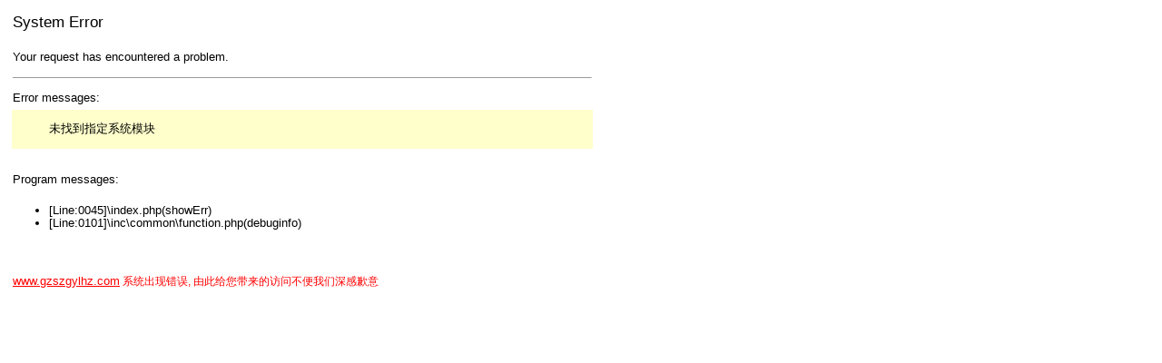

--- FILE ---
content_type: text/html;Charset=utf-8;charset=UTF-8
request_url: http://www.gzszgylhz.com/index.php?m=home&c=Lists&a=index&tid=6
body_size: 1745
content:
        
<!DOCTYPE html PUBLIC "-//W3C//DTD XHTML 1.0 Transitional//EN" "http://www.w3.org/TR/xhtml1/DTD/xhtml1-transitional.dtd">
<html>
<head>
<title>www.gzszgylhz.com - System 系统错误</title>
<meta http-equiv="Content-Type" content="text/html; charset=utf-8" />
<style type="text/css">
    body { background-color: white; color: black; }
    #container { width: 650px; }
    #message   { width: 650px; color: black; background-color: #FFFFCC; }
    #bodytitle { font: 13pt/15pt verdana, arial, sans-serif; height: 35px; vertical-align: top; }
    .bodytext  { font: 10pt/11pt verdana, arial, sans-serif; }
    .help  { font: 12px verdana, arial, sans-serif; color: red;}
    .red  {color: red;}
    a:link     { font: 10pt/11pt verdana, arial, sans-serif; color: red; }
    a:visited  { font: 10pt/11pt verdana, arial, sans-serif; color: #4e4e4e; }
</style>
</head>
<body>
<table cellpadding="1" cellspacing="5" id="container">
<tr>
    <td id="bodytitle" width="100%">System Error </td>
</tr><tr>
    <td class="bodytext">Your request has encountered a problem. </td>
</tr><tr><td><hr size="1"/></td></tr>
<tr><td class="bodytext">Error messages: </td></tr>
<tr>
    <td class="bodytext" id="message">
        <ul> 未找到指定系统模块</ul>
    </td>
</tr><tr><td class="bodytext">&nbsp;</td></tr>
<tr><td class="bodytext">Program messages: </td></tr>
<tr>
    <td class="bodytext">
        <ul> <li>[Line:0045]\index.php(showErr)</li><li>[Line:0101]\inc\common\function.php(debuginfo)</li> </ul>
    </td>
</tr><tr>
    <td class="help"><br /><br /><a href="http://www.gzszgylhz.com">www.gzszgylhz.com</a> 系统出现错误, 由此给您带来的访问不便我们深感歉意</td>
</tr>
</table>
</body>
</html>